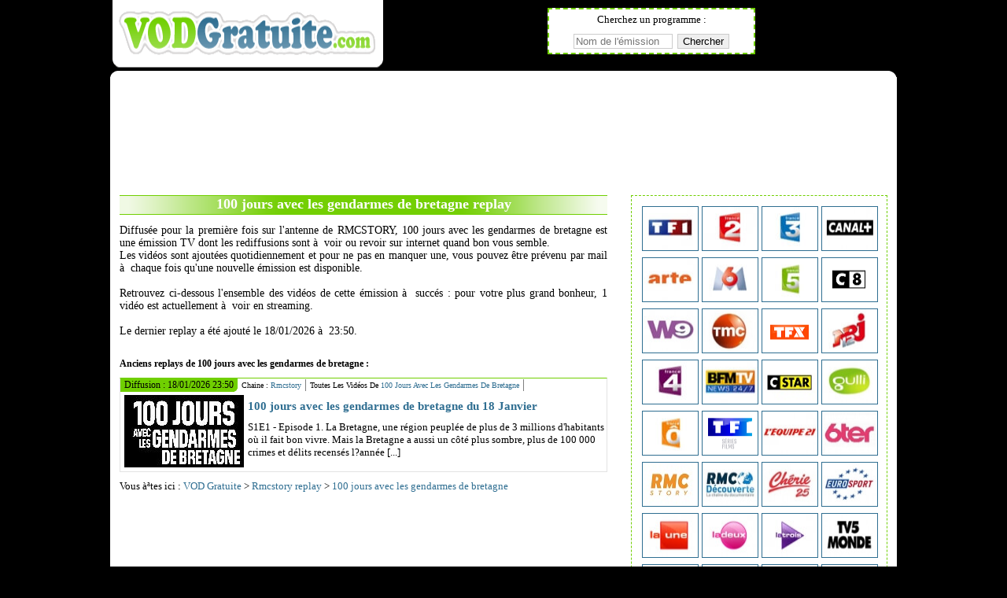

--- FILE ---
content_type: text/html; charset=ISO-8859-15
request_url: http://www.vodgratuite.com/revoir-100-jours-avec-les-gendarmes-de-bretagne-replay
body_size: 5350
content:
<!DOCTYPE html>
<html xmlns="https://www.w3.org/1999/xhtml" xml:lang="fr" lang="fr">
<head>
<title>Replay 100 jours avec les gendarmes de bretagne : 1 vidéos disponibles</title>
<meta name="description" content="Revoir 100 jours avec les gendarmes de bretagne en replay : VOD Gratuite vous donne accès à  1 vidéos de 100 jours avec les gendarmes de bretagne en streaming, la dernière émission a été ajouté le 18/01/2026 à  23:50"/>
<meta name="Robots" content="index, follow"/>
<meta name="verify-v1" content="aee07oVREuzamC0SWnd9AM3PbfpvSzq6j3ZYFr9wDuE="/>
<meta name=viewport content="width=device-width, initial-scale=1">
<style>body{padding:0;margin:0;background:#000;font:small Georgia,serif;_font:x-small}#header{clear:both}h1{font-size:18px;color:#fff;text-align:center;padding-bottom:2px;border-top:1px solid #70cf01;border-bottom:1px solid #70cf01;background-image:url(https://www.vodgratuite.com/new/test.png);background-repeat:repeat-y}#MINIATURE{float:left;width:140px;height:100px;margin-bottom:15px;position:relative;margin:5px;border:1px solid #2f6e91}#MINIATURE img{padding:0;margin:0;border:0;width:140px;height:100px}#MINIATURE a{text-decoration:none;color:#2f6e91}.lien{background-color:#fff;width:140px;position:absolute;background-color:#fff;padding:0;bottom:0;margin:0;text-align:center;border-top:1px solid #70cf01}#sommaire{float:right;padding:10px;margin-top:12px;width:304px;border:1px dashed #70cf01;text-align:center}#sommaire img{border:1px solid #2f6e91;width:70px;height:55px}#a{margin:0 auto 0 auto;width:1000px;clear:both}a{text-decoration:none;color:#2f6e91}#header ul{padding:10px 20px 0;list-style:none}#header li{font-size:14px;float:left;background:url(https://www.vodgratuite.com/new/left.png) no-repeat left top;margin-left:5px;padding:0 0 0 10px}#header a{display:block;background:url(https://www.vodgratuite.com/new/right.png) no-repeat right top;padding:5px 15px 4px 6px;text-decoration:none;font-weight:bold;color:#ddd}#header a:hover{color:#fff}#listing h3{font-size:13px;padding:0;margin:0;text-decoration:none;color:#2f6e91}.listing h3{font-size:13px;padding:0;margin:0;text-decoration:none;color:#2f6e91}#listingTV{position:relative;border-top:1px solid #70cf01;border-left:1px solid #e3e3e3;border-right:1px solid #e3e3e3;border-bottom:1px solid #e3e3e3;margin:0 0 10px 0;padding:0}.diff{background:#70cf01;margin-top:0;padding:2px 5px 2px 5px;background-image:url(https://www.vodgratuite.com/Images/cnr.mask.white.br.png);background-position:right bottom;background-repeat:no-repeat;font-size:12px}.chaine{padding:2px 5px;margin-top:0;border-right:1px solid gray;text-transform:capitalize;font-size:10px}.chaine a{text-decoration:none;color:#2f6e91}#listingTV h3{margin:10px 0}#listingTV h3 a{text-decoration:none;color:#2f6e91}#listingTV img{height:90px;width:150px;margin:5px;float:left;border:1px solid #000}#listingTV h2{font-size:13px;margin-bottom:3px;margin-top:5px}.description{clear:both;padding-top:15px}input{margin-left:1%;border:#ccc 1px solid}#champ{width:150px}input:hover{border:#999 1px solid;background-color:#70cf01;color:#fff}#champ:hover{background-color:#def;color:#000}#search{float:right;text-align:center;margin-right:180px;width:250px;margin-top:10px;padding:5px;border:2px dashed #70cf01;background-color:#fff}.agile_carousel img{border:0}.agile_carousel p,.agile_carousel ul,.agile_carousel ul li{margin:0;padding:0}.agile_carousel{position:relative;overflow:hidden;font-family:Arial,Helvetica,sans-serif;font-size:11px}.agile_carousel .slides{position:absolute;top:0;left:0}.agile_carousel .slide{float:left}.agile_carousel .control_set{position:absolute;z-index:4000}.agile_carousel .button_container{z-index:5000}.agile_carousel .ac_hover{cursor:text}.agile_carousel .ac_selected{}.agile_carousel .ac_disabled{}.slide_button{z-index:5000;cursor:pointer;display:block;background-position:0 0;background-repeat:no-repeat;position:relative}.previous_button{}.next_button{}.hover_previous_button{}.hover_next_button{}.agile_carousel .numbered_buttons_container{}.agile_carousel .numbered_button{float:left}.agile_carousel .grouped_numbered_buttons_container{}.agile_carousel .grouped_numbered_button{float:left}.agile_carousel .content_buttons_container{}.agile_carousel .content_button{}.agile_carousel .thumbnail_buttons_container{}.agile_carousel .thumbnail_button{}.current_slide_number{cursor:text}.slide_count{cursor:text}#basic_slideshow .caption{display:none}#multiple_slides_visible .agile_carousel{overflow:hidden;-moz-box-shadow:0 0 4px #dfdfdf;-webkit-box-shadow:0 0 0 #dfdfdf;box-shadow:0 0 4px #dfdfdf}#multiple_slides_visible .slides{margin-top:28px}#multiple_slides_visible .slide_inner{text-align:center}#multiple_slides_visible .slide_inner{overflow:hidden;-webkit-border-radius:5px;-moz-border-radius:5px;border-radius:5px;border:1px solid #cfcece;background-color:#fff;text-align:center;width:144px;height:105px;margin:0 auto;position:relative}#multiple_slides_visible .photo_link{width:160px;height:111px;overflow:hidden;display:block;margin:0 auto 4px}#multiple_slides_visible .photo{width:160px;height:120px;border-width:0 0 1px 0;border-style:solid;border-color:#ccc}#multiple_slides_visible .caption:link,#multiple_slides_visible .caption:visited,#multiple_slides_visible .caption:hover{color:#333;text-decoration:none;background-color:#fff}#multiple_slides_visible .caption:hover{text-decoration:none}.caption{position:absolute;padding:0;margin:0 auto;margin-top:-28px;margin-left:4px;text-align:center;border:1px solid #70cf01;width:134px;height:16px;display:block;padding:3px 0;background-color:#fff}#multiple_slides_visible .persistent_content{position:absolute;top:2px;left:12px;font-size:14px;text-shadow:0 1px 1px #ccc;color:#b5b5b5}#multiple_slides_visible .control_set_1{float:right;position:relative;margin:4px 6px 0}#multiple_slides_visible .previous_next_button{width:16px;height:16px;overflow:hidden;text-indent:1000px;background-image:url(https://www.vodgratuite.com/Pages/slider/images/sprite_ac_normal.png);background-color:#ccc;border:1px solid #cfcece;-webkit-border-radius:5px;-moz-border-radius:5px;border-radius:5px;background-color:#fff;-moz-box-shadow:0 0 2px #dfdfdf;-webkit-box-shadow:0 0 0 #dfdfdf;box-shadow:0 0 2px #dfdfdf}#multiple_slides_visible .previous_button{background-position:4px 3px}#multiple_slides_visible .next_button{background-position:-44px 3px}#multiple_slides_visible .previous_next_button:hover{background-color:#f7f7f7}#multiple_slides_visible .previous_button:hover{background-image:url(https://www.vodgratuite.com/Pages/slider/images/sprite_ac_hover.png)}#multiple_slides_visible .next_button:hover{background-image:url(https://www.vodgratuite.com/Pages/slider/images/sprite_ac_hover.png)}#multiple_slides_visible .control_set_1 .ac_disabled{background-image:url(https://www.vodgratuite.com/Pages/slider/images/sprite_ac_disabled.png)}#multiple_slides_visible .control_set_2{float:right;position:relative;margin:8px 0 0 0}#multiple_slides_visible .slide_button{float:left}#multiple_slides_visible .group_numbered_buttons_container{float:left;margin-right:14px}#multiple_slides_visible .group_numbered_button{color:#000;padding:0 2px;font-size:12px;margin-right:2px;background-image:url(https://www.vodgratuite.com/Pages/slider/images/sprite_ac_normal.png);background-position:-95px 0;width:10px;height:10px;overflow:hidden;text-indent:1000px;background-color:transparent}#multiple_slides_visible .group_numbered_button:hover,#multiple_slides_visible .group_numbered_buttons_container .ac_selected{background-image:url(https://www.vodgratuite.com/Pages/slider/images/sprite_ac_hover.png)}#flavor_3 .agile_carousel{overflow:hidden;-moz-box-shadow:0 0 4px #dfdfdf;-webkit-box-shadow:0 0 0 #dfdfdf;box-shadow:0 0 4px #dfdfdf}#flavor_3 .caption{display:none}#flavor_3 .control_set_1{position:absolute;right:0;top:0;width:208px;height:224px;color:#fff}#flavor_3 .content_button{width:208px;height:44px}#flavor_3 .content_button_inner p{float:left}#flavor_3 .content_buttons_container .ac_selected{background-image:url(https://www.vodgratuite.com/Pages/slider/images/sprite_ac_normal.png);background-position:-244px 0}#flavor_3 .content_button p{opacity:1;vertical-align:auto;float:left;padding-right:5px;width:138px}#flavor_3 .content_button_inner{background-color:#333;width:189px;height:43px;border-bottom:1px solid #000;opacity:.8;float:right}#flavor_3 .ac_selected .content_button_inner,#flavor_3 .ac_selected .content_button_inner:hover{opacity:.95}#flavor_3 .content_button_inner:hover{opacity:.9}#flavor_3 .content_button img{opacity:1}#flavor_3 .content_button .thumb{width:37px;height:37px;overflow:hidden;float:left;border:1px solid #000;margin:3px 3px 0 3px}#footer{clear:both;margin:0 auto;background-color:gray;width:1000px;padding-top:7px;background-image:url(https://www.vodgratuite.com/Images/footer.png);background-repeat:repeat-x}.footex{border-left:1px solid #70cf01;float:left;width:300px;display:inline;text-align:left;padding:0;margin:0;margin-left:20px;padding-top:10px}.footex p{height:20px;margin:0;padding:0;padding-left:20px}.footex a{text-decoration:none;color:#000;margin:15px}.footex a:hover{background-color:#70cf01}.footey{float:right;width:360px;padding-top:35px;text-align:center}#slide{float:left;width:972px;margin-left:4px;height:138px;text-align:center}#content{background-color:#fff;width:980px;padding:0 10px}#home{float:left;width:620px;font:small Georgia,serif}@media all and (max-width:1024px){#home{float:left;width:310px;font:small Georgia,serif}#content{background-color:#fff;width:98%;padding:0 10px}body{padding:0;margin:0;background:#000;font:small Georgia,serif;_font:x-small}h1{font-size:18px;color:#fff;text-align:center;padding-bottom:2px;border-top:1px solid #70cf01;border-bottom:1px solid #70cf01}#MINIATURE{float:left;width:140px;height:100px;margin-bottom:15px;position:relative;margin:5px;border:1px solid #2f6e91}#MINIATURE img{padding:0;margin:0;border:0;width:140px;height:100px}#MINIATURE a{text-decoration:none;color:#2f6e91}.lien{background-color:#fff;width:140px;position:absolute;background-color:#fff;padding:0;bottom:0;margin:0;text-align:center;border-top:1px solid #70cf01}#sommaire{float:right;padding:10px;margin-top:12px;width:304px;border:1px dashed #70cf01;text-align:center}#sommaire img{border:1px solid #2f6e91;width:70px;height:55px}#a{margin:0 auto 0 auto;width:100%;clear:both}a{text-decoration:none;color:#2f6e91}#listing h3{font-size:13px;padding:0;margin:0;text-decoration:none;color:#2f6e91}.listing h3{font-size:13px;padding:0;margin:0;text-decoration:none;color:#2f6e91}#listingTV{position:relative;border-top:1px solid #70cf01;border-left:1px solid #e3e3e3;border-right:1px solid #e3e3e3;border-bottom:1px solid #e3e3e3;margin:0 0 10px 0;padding:0}.diff{background:#70cf01;margin-top:0;padding:2px 5px 2px 5px;background-image:url(https://www.vodgratuite.com/Images/cnr.mask.white.br.png);background-position:right bottom;background-repeat:no-repeat;font-size:12px}.chaine{padding:2px 5px;margin-top:0;border-right:1px solid gray;text-transform:capitalize;font-size:10px}.chaine a{text-decoration:none;color:#2f6e91}#listingTV h3{margin:10px 0}#listingTV h3 a{text-decoration:none;color:#2f6e91}#listingTV img{height:90px;width:150px;margin:5px;float:left;border:1px solid #000}#listingTV h2{font-size:13px;margin-bottom:3px;margin-top:5px}.description{clear:both;padding-top:15px}input{margin-left:1%;border:#ccc 1px solid}#footer{display:none}.footey{float:right;width:360px;padding-top:35px;text-align:center}#header{display:none}#search{display:none}#slide{display:none}}</style>
<meta property="fb:admins" content="1625965857"/>
<link rel="shortcut icon" type="image/x-icon" href="https://www.vodgratuite.com/favicon.ico"/>
<link rel="apple-touch-icon" href="https://www.vodgratuite.com/Images/favicon.png"/>
<link href="https://plus.google.com/104106935123484779564" rel="publisher"/>
<meta http-equiv="Content-Type" content="text/html; charset=ISO-8859-15"/>

<script async src="https://www.googletagmanager.com/gtag/js?id=G-9NF4ZSJ2CQ"></script>
<script>window.dataLayer=window.dataLayer||[];function gtag(){dataLayer.push(arguments);}gtag('js',new Date());gtag('config','G-9NF4ZSJ2CQ');</script>


</head>
<body>

<div id="a"><a href="https://www.vodgratuite.com"><img src="https://www.vodgratuite.com/new/logo.png" width="350" height="80" style="border:0;float:left;height:90px;" alt="VOD Gratuite : voir ou revoir les émissions TV en replay sur internet" title="VOD Gratuite : voir ou revoir les émissions TV en replay sur internet"/></a>
	<div id="search">
<form action="https://www.vodgratuite.com/rechercher" method="post">
<p style="padding-bottom:10px;margin:0px;">Cherchez un programme : </p>
<input id="champ" type="text" name="rech" style="width:120px;margin:0px;" placeholder="Nom de l'émission"/>
<input type="submit" value="Chercher"/>
</form>
</div>


<div style="clear:both;background:url(https://www.vodgratuite.com/new/top.png) no-repeat;height:8px"></div>
<div id="content">
<div id="slide">
<div class="slideshow" id="multiple_slides_visible"></div>

</div>
<div style="clear:both;padding: 0 2px;">


<div id="sommaire">
<table>
<tr>
<td><a href="https://www.vodgratuite.com/revoir-emissions-tf1"><img src="https://leadersite.fr/logo/tf1.png" alt="Revoir les émissions de TF1" title="Revoir les émissions de TF1"/></a></td><td><a href="https://www.vodgratuite.com/revoir-emissions-france2"><img src="https://leadersite.fr/logo/france2.png" alt="Revoir les émissions de France 2" title="Revoir les émissions de France 2"/></a></td><td><a href="https://www.vodgratuite.com/revoir-emissions-france3"><img src="https://leadersite.fr/logo/france3.png" alt="Revoir les émissions de France 3" title="Revoir les émissions de France 3"/></a></td><td><a href="https://www.vodgratuite.com/revoir-emissions-canalplus"><img src="https://leadersite.fr/logo/canal.png" alt="Revoir les émissions de Canal+" title="Revoir les émissions de Canal+"/></a></td></tr><tr><td><a href="https://www.vodgratuite.com/revoir-emissions-arte"><img src="https://leadersite.fr/logo/arte.png" alt="Revoir les émissions de Arte" title="Revoir les émissions de Arte"/></a></td><td><a href="https://www.vodgratuite.com/revoir-emissions-m6"><img src="https://leadersite.fr/logo/m6.png" alt="Revoir les émissions de M6" title="Revoir les émissions de M6"/></a></td><td><a href="https://www.vodgratuite.com/revoir-emissions-france5"><img src="https://leadersite.fr/logo/france5.png" alt="Revoir les émissions de France 5" title="Revoir les émissions de France 5"/></a></td><td><a href="https://www.vodgratuite.com/revoir-emissions-c8"><img src="https://leadersite.fr/logo/c8.png" alt="Revoir les émissions de C8" title="Revoir les émissions de C8"/></a></td></tr><tr><td><a href="https://www.vodgratuite.com/revoir-emissions-w9"><img src="https://leadersite.fr/logo/w9.png" alt="Revoir les émissions de W9" title="Revoir les émissions de W9"/></a></td><td><a href="https://www.vodgratuite.com/revoir-emissions-tmc"><img src="https://leadersite.fr/logo/tmc.png" alt="Revoir les émissions de TMC" title="Revoir les émissions de TMC"/></a></td><td><a href="https://www.vodgratuite.com/revoir-emissions-tfx"><img src="https://leadersite.fr/logo/tfx.png" alt="Revoir les émissions de TFX" title="Revoir les émissions de TFX"/></a></td><td><a href="https://www.vodgratuite.com/revoir-emissions-nrj12"><img src="https://leadersite.fr/logo/nrj12.png" alt="Revoir les émissions de NRJ12" title="Revoir les émissions de NRJ12"/></a></td></tr><tr><td><a href="https://www.vodgratuite.com/revoir-emissions-france4"><img src="https://leadersite.fr/logo/france4.png" alt="Revoir les émissions de France 4" title="Revoir les émissions de France 4"/></a></td><td><a href="https://www.vodgratuite.com/revoir-emissions-bfmtv"><img src="https://leadersite.fr/logo/bfmtv.png" alt="Revoir les émissions de BFMTV" title="Revoir les émissions de BFMTV"/></a></td><td><a href="https://www.vodgratuite.com/revoir-emissions-cstar"><img src="https://leadersite.fr/logo/cstar.png" alt="Revoir les émissions de CStar" title="Revoir les émissions de CStar"/></a></td><td><a href="https://www.vodgratuite.com/revoir-emissions-gulli"><img src="https://leadersite.fr/logo/gulli.png" alt="Revoir les émissions de Gulli" title="Revoir les émissions de Gulli"/></a></td></tr><tr><td><a href="https://www.vodgratuite.com/revoir-emissions-franceo"><img src="https://leadersite.fr/logo/franceo.png" alt="Revoir les émissions de France O" title="Revoir les émissions de France O"/></a></td><td><a href="https://www.vodgratuite.com/revoir-emissions-tf1sf"><img src="https://leadersite.fr/logo/tf1sf.png" alt="Revoir les émissions de TF1 Séries Films" title="Revoir les émissions de TF1 Séries Films"/></a></td><td><a href="https://www.vodgratuite.com/revoir-emissions-lequipe21"><img src="https://leadersite.fr/logo/lequipe21.png" alt="Revoir les émissions de L'équipe 21" title="Revoir les émissions de L'équipe 21"/></a></td><td><a href="https://www.vodgratuite.com/revoir-emissions-6ter"><img src="https://leadersite.fr/logo/6ter.png" alt="Revoir les émissions de 6Ter" title="Revoir les émissions de 6Ter"/></a></td></tr><tr><td><a href="https://www.vodgratuite.com/revoir-emissions-rmcstory"><img src="https://leadersite.fr/logo/rmcstory.png" alt="Revoir les émissions de RMC Story" title="Revoir les émissions de RMC Story"/></a></td><td><a href="https://www.vodgratuite.com/revoir-emissions-rmcdecouverte"><img src="https://leadersite.fr/logo/rmc.png" alt="Revoir les émissions de RMC Découverte" title="Revoir les émissions de RMC Découverte"/></a></td><td><a href="https://www.vodgratuite.com/revoir-emissions-cherie25"><img src="https://leadersite.fr/logo/cherie25.png" alt="Revoir les émissions de Chérie25" title="Revoir les émissions de Chérie25"/></a></td><td><a href="https://www.vodgratuite.com/revoir-emissions-eurosport"><img src="https://leadersite.fr/logo/eurosport.png" alt="Revoir les émissions de Eurosport" title="Revoir les émissions de Eurosport"/></a></td></tr><tr><td><a href="https://www.vodgratuite.com/revoir-emissions-laune"><img src="https://leadersite.fr/logo/laune.png" alt="Revoir les émissions de La Une" title="Revoir les émissions de La Une"/></a></td><td><a href="https://www.vodgratuite.com/revoir-emissions-ladeux"><img src="https://leadersite.fr/logo/ladeux.png" alt="Revoir les émissions de La Deux" title="Revoir les émissions de La Deux"/></a></td><td><a href="https://www.vodgratuite.com/revoir-emissions-latrois"><img src="https://leadersite.fr/logo/latrois.png" alt="Revoir les émissions de La Trois" title="Revoir les émissions de La Trois"/></a></td><td><a href="https://www.vodgratuite.com/revoir-emissions-tv5monde"><img src="https://leadersite.fr/logo/tv5.png" alt="Revoir les émissions de TV5 Monde" title="Revoir les émissions de TV5 Monde"/></a></td></tr><tr><td><a href="https://www.vodgratuite.com/revoir-emissions-rts"><img src="https://leadersite.fr/logo/rts.png" alt="Revoir les émissions de RTS" title="Revoir les émissions de RTS"/></a></td><td><a href="https://www.vodgratuite.com/revoir-emissions-beinsports"><img src="https://leadersite.fr/logo/bein.png" alt="Revoir les émissions de Bein Sports" title="Revoir les émissions de Bein Sports"/></a></td><td><a href="https://www.vodgratuite.com/revoir-emissions-bfmbusiness"><img src="https://leadersite.fr/logo/bfmbusiness.png" alt="Revoir les émissions de BFM Business" title="Revoir les émissions de BFM Business"/></a></td><td><a href="https://www.vodgratuite.com/revoir-emissions-rmcsport"><img src="https://leadersite.fr/logo/rmcsport.png" alt="Revoir les émissions de RMC Sport TV" title="Revoir les émissions de RMC Sport TV"/></a></td></tr><tr><td><a href="https://www.vodgratuite.com/revoir-emissions-xtra"><img src="https://leadersite.fr/logo/xtra.png" alt="Revoir les émissions de Xtra" title="Revoir les émissions de Xtra"/></a></td><td><a href="https://www.vodgratuite.com/revoir-emissions-rtbf"><img src="https://leadersite.fr/logo/rtbf.png" alt="Revoir les émissions de RTBF" title="Revoir les émissions de RTBF"/></a></td><td><a href="https://www.vodgratuite.com/revoir-emissions-rtl"><img src="https://leadersite.fr/logo/rtl.png" alt="Revoir les émissions de RTL TIV" title="Revoir les émissions de RTL TIV"/></a></td><td><a href="https://www.vodgratuite.com/revoir-emissions-radiocanadatele"><img src="https://leadersite.fr/logo/radiocanadatele.png" alt="Revoir les émissions de Radio Canada Télé" title="Revoir les émissions de Radio Canada Télé"/></a></td></tr><tr><td><a href="https://www.vodgratuite.com/revoir-emissions-ctv"><img src="https://leadersite.fr/logo/ctv.png" alt="Revoir les émissions de CTV" title="Revoir les émissions de CTV"/></a></td><td><a href="https://www.vodgratuite.com/revoir-emissions-tva"><img src="https://leadersite.fr/logo/tva.png" alt="Revoir les émissions de TVA" title="Revoir les émissions de TVA"/></a></td></tr>
<tr>
<td><a href="https://direct.vodgratuite.com/ligue1/"><img src="https://leadersite.fr/logo/l1.png" height="95" width="72" alt="Regarder les matchs de Ligue1" title="Regarder les matchs de Ligue1"/></a></td>
<td><a href="https://direct.vodgratuite.com/ligue2/"><img src="https://leadersite.fr/logo/ligue2.png" height="95" width="72" alt="Regarder les matchs de Ligue2" title="Regarder les matchs de Ligue2"/></a></td>
<td><a href="https://direct.vodgratuite.com/top14/"><img src="https://leadersite.fr/logo/top14.png" height="95" width="72" alt="Regarder les matchs de Top 14" title="Regarder les matchs de Top 14"/></a></td>
<td></td>
</tr>
<tr><td colspan="4" style="border:1px solid #2F6E91;padding:10px;margin:2px 0;"><a href="https://www.vodgratuite.com/revoir-emissions-recentes">Emissions les plus récentes</a></td></tr>
<tr><td colspan="4" style="border:1px solid #2F6E91;padding:10px;margin:2px 0;"><a href="https://www.vodgratuite.com/emissions-par-ordre-alphabetique">Emissions par ordre alphabétique</a></td></tr>
</table>


</div>







<div id="home">
<h1>100 jours avec les gendarmes de bretagne replay</h1><div style='text-align:justify;font-size:14px'>Diffusée pour la première fois sur l'antenne de RMCSTORY, 100 jours avec les gendarmes de bretagne est une émission TV dont les rediffusions sont à  voir ou revoir sur internet quand bon vous semble.<br/>Les vidéos sont ajoutées quotidiennement et pour ne pas en manquer une, vous pouvez être prévenu par mail à  chaque fois qu'une nouvelle émission est disponible.<br/><br/>Retrouvez ci-dessous l'ensemble des vidéos de cette émission à  succés : pour votre plus grand bonheur, 1 vidéo est  actuellement à  voir en streaming.
<br/><br/>
Le dernier replay a été ajouté le 18/01/2026 à  23:50.
<br/><br/>
</div><script type="text/javascript" src="https://ajax.googleapis.com/ajax/libs/jquery/2.1.3/jquery.min.js"></script><div style='clear:both;'></div><h2 style="font-size:12px;">Anciens replays de 100 jours avec les gendarmes de bretagne :</h2><div id="listingTV"><span class="diff">Diffusion : 18/01/2026 23:50</span><span class="chaine">Chaine : <a href="https://direct.vodgratuite.com/regarder-rmcstory-streaming.html">rmcstory</a></span><span class="chaine">Toutes les vidéos de <a href="https://www.vodgratuite.com/revoir-100-jours-avec-les-gendarmes-de-bretagne-replay">100 jours avec les gendarmes de bretagne</a></span><br/><a href="https://www.vodgratuite.com/18-01-2026/rmcstory/100-jours-avec-les-gendarmes-de-bretagne-1768776600" title="100 jours avec les gendarmes de bretagne"><img data-src="https://www.vodgratuite.com/Images/miniatures/2303025.png" src="https://www.vodgratuite.com/new/logo.png" alt="Revoir 100 jours avec les gendarmes de bretagne du 18 Janvier"/>
</a>
<h3><a href="https://www.vodgratuite.com/18-01-2026/rmcstory/100-jours-avec-les-gendarmes-de-bretagne-1768776600">100 jours avec les gendarmes de bretagne du 18 Janvier</a></h3><span class="description">S1E1 - Episode 1. La Bretagne, une région peuplée de plus de 3 millions d'habitants où il fait bon vivre. Mais la Bretagne a aussi un côté plus sombre, plus de 100 000 crimes et délits recensés l?année [...]</span><p style='clear:both;'></p></div>Vous àªtes ici : <span itemscope itemtype='https://data-vocabulary.org/Breadcrumb'><a href="https://www.vodgratuite.com" itemprop="url"><span itemprop='title'>VOD Gratuite</span></a></span> > <span itemscope itemtype='https://data-vocabulary.org/Breadcrumb'><a href="https://www.vodgratuite.com/revoir-emissions-rmcstory" itemprop="url"><span itemprop='title'>Rmcstory replay</span></a></span> > <span itemscope itemtype='https://data-vocabulary.org/Breadcrumb'><a href="https://www.vodgratuite.com/revoir-100-jours-avec-les-gendarmes-de-bretagne-replay" itemprop="url"><span itemprop='title'>100 jours avec les gendarmes de bretagne</span></a></span>
</div>
<div style="float:right;padding:0px;margin:0px;margin-top:12px;width:310px;text-align:center;">
</div>
</div>
<div style="clear:both;padding:10px;"></div></div>


<script src="https://www.vodgratuite.com/scripts/unveil.js"></script>
<script type="text/javascript">$(document).ready(function(){$("img").unveil();});</script>
	<script async type="text/javascript" src="https://www.vodgratuite.com/Pages/slider/agile_carousel.alpha.js"></script>
<script type="text/javascript">$.getJSON("/Pages/slider/agile_carousel_data.php",function(data){$(document).ready(function(){$("#multiple_slides_visible").agile_carousel({carousel_data:data,carousel_outer_height:140,carousel_height:110,slide_height:100,carousel_outer_width:970,slide_width:162,transition_type:"slide",transition_time:1000,timer:9000,number_slides_visible:6,control_set_1:"previous_button,next_button",control_set_2:"group_numbered_buttons",persistent_content:"<p class=\'persistent_content\'>Les émissions les plus populaires</p>"});});});</script>

</html><! Version en cache du : 21/01/2026 à  02:01:47.!>

--- FILE ---
content_type: application/javascript
request_url: https://www.vodgratuite.com/Pages/slider/agile_carousel.alpha.js
body_size: 3281
content:
(function($){$.fn.agile_carousel=function(options){var defaults={timer:0,continuous_scrolling:false,transition_type:"slide",transition_time:600,number_slides_visible:1,change_on_hover:"",control_set_1:"",control_set_2:"",control_set_3:"",control_set_4:"",control_set_5:""};options=$.extend(defaults,options);return this.each(function(){var combined_slide_width=0;var number_of_slides=0;var ac_html="";var ac_content="";var ac_numbered_buttons="";var ac_group_numbered_buttons="";var ac_thumbnails="";var ac_content_buttons="";var ac_pause="";var ac_previous_button="";var ac_next_button="";var ac_hover_previous_button="";var ac_hover_next_button="";var ac_slide_count="";var ac_current_slide_number="";var ac_trigger_type="ac_click";var bd="";var button_type="";var trigger_type="";var button_action="";var go_direct="";var ac_disabled="";var current_slide_number="";var next_slide_number=false;var current_slide_index="";var next_slide_index="";var current_slide="";var next_slide="";var continuous_scrolling=options.continuous_scrolling;var carousel_outer_width=options.carousel_outer_width;var carousel_outer_height=options.carousel_outer_height;var carousel_data=options.carousel_data;var change_on_hover=options.change_on_hover;var slide_width=options.slide_width;var slide_height=options.slide_height;var control_set_1=options.control_set_1;var control_set_2=options.control_set_2;var control_set_3=options.control_set_3;var control_set_4=options.control_set_4;var control_set_5=options.control_set_5;var no_control_set=options.no_control_set;var persistent_content=options.persistent_content;var number_slides_visible=options.number_slides_visible;var transition_type=options.transition_type;var transition_time=options.transition_time;var timer=options.timer;var content="";var obj_inner="";var content_button="";var $this="";var timer_data="";var ac_timer="";$.each(carousel_data,function(key,value){number_of_slides++;});var slide_remainder=number_of_slides%number_slides_visible;var slide_number_conversion_array=[];var new_num="";function get_trigger_type(check_me){if(change_on_hover!==""){ac_trigger_type="ac_click";var change_on_hover_array=change_on_hover.split(",");if($.inArray(check_me,change_on_hover_array)!=-1){ac_trigger_type="ac_hover";}}
return ac_trigger_type;}
var j=0;var i=0;for(i=0;i<number_of_slides;i++){if(i===0){ac_group_numbered_buttons+="<div class='group_numbered_buttons_container button_container'>";}
var curr_num=Math.floor((i+1)/number_slides_visible)*number_slides_visible+1;if(curr_num!==new_num&&curr_num<=number_of_slides){slide_number_conversion_array[j]=curr_num;ac_group_numbered_buttons+="<div class='slide_number_"+curr_num+" group_numbered_button slide_button "+get_trigger_type("group_numbered_buttons")+"' data-options='{\"button_type\":\"group_numbered_button\",\"button_action\":\"direct\",\"go_to\":"+curr_num+", \"trigger_type\":\""+ac_trigger_type+"\",\"disabled\": false}'>"+(j+1)+"</div>";new_num=curr_num;j++;}
if(i===number_of_slides-1){ac_group_numbered_buttons+="</div>";}}
ac_pause+="<span class='pause_button slide_button pause' data-options='{\"button_type\":\"pause_button\",\"trigger_type\": \"none\",\"disabled\": false,\"paused\": false}'>Pause</span>";ac_previous_button+="<span class='previous_next_button previous_button slide_button "+get_trigger_type("previous_button")+"' data-options='{\"button_type\":\"previous_button\",\"button_action\":\"previous\",\"trigger_type\": \""+ac_trigger_type+"\",\"disabled\": false}'>Prev</span>";ac_next_button+="<span class='previous_next_button next_button slide_button "+get_trigger_type("next_button")+"' data-options='{\"button_type\":\"next_button\",\"button_action\":\"next\",\"trigger_type\": \""+ac_trigger_type+"\",\"disabled\": false}'>Next</span>";ac_hover_previous_button+="<div class='hover_previous_next_button hover_previous_button slide_button "+get_trigger_type("hover_previous_button")+"' data-options='{\"button_type\":\"hover_previous_button\",\"button_action\":\"previous\",\"trigger_type\": \""+ac_trigger_type+"\",\"disabled\": false}'><span style='opacity: 0;' class='hover_previous_next_button_inner'>Prev</span></div>";ac_hover_next_button+="<div class='hover_previous_next_button hover_next_button slide_button "+get_trigger_type("hover_next_button")+"' data-options='{\"button_type\":\"hover_next_button\",\"button_action\":\"next\",\"trigger_type\": \""+ac_trigger_type+"\",\"disabled\": false}'><span style='opacity: 0;' class='hover_previous_next_button_inner'>Next</span></div>";ac_slide_count+="<span class='slide_count'>"+number_of_slides+"</span>";ac_current_slide_number+="<span class='current_slide_number'>1</span>";ac_html+="<div class='agile_carousel' style='overflow: hidden; position: relative; width: "+carousel_outer_width+"px; height: "+carousel_outer_height+"px;'>";var obj=$(this);i=1;for(var key in carousel_data){if(carousel_data.hasOwnProperty(key)){obj_inner=carousel_data[key];content=obj_inner.content;var thumbnail_button=obj_inner.thumbnail_button;content_button=obj_inner.content_button;if(i===1){ac_html+="<div class='slides' style='width: "+slide_width*number_of_slides+"px; height: "+slide_height+"px;'>";}
if(content){ac_html+="<div class='slide_"+i+" slide' style='border: none; margin: 0; padding: 0; height: "+slide_height+"px; width: "+slide_width+"px;'>"+content+"</div>";}
if(i===number_of_slides){ac_html+="</div>";}
if(i==1){ac_numbered_buttons+="<div class='numbered_buttons_container  button_container'>";}
ac_numbered_buttons+="<div class='slide_number_"+i+" numbered_button slide_button "+get_trigger_type("numbered_buttons")+"' data-options='{\"button_type\":\"numbered_button\",\"button_action\":\"direct\",\"go_to\":"+i+", \"trigger_type\":\""+ac_trigger_type+"\",\"disabled\": false}'>"+i+"</div>";if(i==number_of_slides){ac_numbered_buttons+="</div>";}
if(thumbnail_button){if(i==1){ac_thumbnails+="<div class='thumbnail_buttons_container  button_container'>";}
ac_thumbnails+="<div class='slide_number_"+i+" thumbnail_button slide_button "+get_trigger_type("thumbnails")+"'  data-options='{\"button_type\":\"thumbnail_button\",\"button_action\":\"direct\",\"go_to\":"+i+",\"trigger_type\": \""+ac_trigger_type+"\",\"disabled\": false}'>"+thumbnail_button+"</div>";if(i==number_of_slides){ac_thumbnails+="</div>";}}
if(content_button){if(i==1){ac_content_buttons+="<div class='content_buttons_container  button_container'>";}
ac_content_buttons+="<div class='slide_number_"+i+" content_button_"+i+" content_button slide_button "+get_trigger_type("content_buttons")+"' data-options='{\"button_type\":\"content_button\",\"button_action\":\"direct\",\"go_to\":"+i+",\"trigger_type\": \""+ac_trigger_type+"\",\"disabled\": false}'><div class='content_button_inner'>"+content_button+"</div></div>";if(i==number_of_slides){ac_content_buttons+="</div>";}}
i++;}}
var create_control_set=function(set,set_number){var control_set_html="";if(set!==""){if(set_number){control_set_html+="<div class='control_set_"+set_number+" control_set'><div class='control_set_"+set_number+"_inner control_set_inner'>";}
var control_set_array=set.split(",");for(j=0;j<control_set_array.length;j++){if(control_set_array[j]=="numbered_buttons"){control_set_html+=ac_numbered_buttons;}
if(control_set_array[j]=="group_numbered_buttons"){control_set_html+=ac_group_numbered_buttons;}
if(control_set_array[j]=="thumbnails"){control_set_html+=ac_thumbnails;}
if(control_set_array[j]=="content_buttons"){control_set_html+=ac_content_buttons;}
if(control_set_array[j]=="pause_button"){control_set_html+=ac_pause;}
if(control_set_array[j]=="previous_button"){control_set_html+=ac_previous_button;}
if(control_set_array[j]=="next_button"){control_set_html+=ac_next_button;}
if(control_set_array[j]=="hover_previous_button"){control_set_html+=ac_hover_previous_button;}
if(control_set_array[j]=="hover_next_button"){control_set_html+=ac_hover_next_button;}
if(control_set_array[j]=="slide_count"){control_set_html+=ac_slide_count;}
if(control_set_array[j]=="current_slide_number"){control_set_html+=ac_current_slide_number;}}
if(set_number){control_set_html+="</div></div>";}
ac_html+=control_set_html;}};if(options.control_set_1){create_control_set(control_set_1,1);}
if(options.control_set_2){create_control_set(control_set_2,2);}
if(options.control_set_3){create_control_set(control_set_3,3);}
if(options.control_set_4){create_control_set(control_set_4,4);}
if(options.control_set_5){create_control_set(control_set_5,5);}
if(options.no_control_set){create_control_set(no_control_set);}
if(persistent_content){ac_html+=persistent_content;}
ac_html+="</div>";obj.html(ac_html);var ac_slides=obj.find(".slide");var ac_slides_container=obj.find(".slides");var ac_slide_buttons=obj.find(".slide_button");var ac_slide_buttons_length=ac_slide_buttons.length;var agile_carousel=obj.find(".agile_carousel");var ac_previous_buttons=obj.find(".previous_button, .hover_previous_button");var ac_previous_buttons_length=ac_previous_buttons.length;var ac_next_buttons=obj.find(".next_button, .hover_next_button");var previous_button=obj.find(".previous_button");var previous_button_length=previous_button.length;var hover_previous_button=obj.find(".hover_previous_button");var hover_previous_button_length=hover_previous_button.length;var next_button=obj.find(".next_button");var next_button_length=next_button.length;var hover_next_button=obj.find(".hover_next_button");var hover_next_button_length=hover_next_button.length;function disable_buttons(slide_num){if(continuous_scrolling===false&&number_slides_visible<2){if(slide_num==1){if(previous_button_length>0){previous_button.addClass("ac_disabled");previous_button.data("options").disabled=true;}
if(hover_previous_button_length>0){hover_previous_button.addClass("ac_disabled");hover_previous_button.data("options").disabled=true;}}else{if(previous_button_length>0){previous_button.removeClass("ac_disabled");previous_button.data("options").disabled=false;}
if(hover_previous_button_length>0){hover_previous_button.removeClass("ac_disabled");hover_previous_button.data("options").disabled=false;}}
if(slide_num==number_of_slides){if(next_button_length>0){next_button.addClass("ac_disabled");next_button.data("options").disabled=true;}
if(hover_next_button_length>0){hover_next_button.addClass("ac_disabled");hover_next_button.data("options").disabled=true;}}else{if(next_button_length>0){next_button.removeClass("ac_disabled");next_button.data("options").disabled=false;}
if(hover_next_button_length>0){hover_next_button.removeClass("ac_disabled");hover_next_button.data("options").disabled=false;}}}
if(continuous_scrolling===false&&number_slides_visible>1){if(slide_num<=number_slides_visible){if(previous_button_length>0){previous_button.addClass("ac_disabled");previous_button.data("options").disabled=true;}
if(hover_previous_button_length>0){hover_previous_button.addClass("ac_disabled");hover_previous_button.data("options").disabled=true;}}else{if(previous_button_length>0){previous_button.removeClass("ac_disabled");previous_button.data("options").disabled=false;}
if(hover_previous_button_length>0){hover_previous_button.removeClass("ac_disabled");hover_previous_button.data("options").disabled=false;}}
if(slide_num>=(number_of_slides-number_slides_visible+slide_remainder)){if(next_button_length>0){next_button.addClass("ac_disabled");next_button.data("options").disabled=true;}
if(hover_next_button_length>0){hover_next_button.addClass("ac_disabled");hover_next_button.data("options").disabled=true;}}else{if(next_button_length>0){next_button.removeClass("ac_disabled");next_button.data("options").disabled=false;}
if(hover_next_button_length>0){hover_next_button.removeClass("ac_disabled");hover_next_button.data("options").disabled=false;}}}}
var current_slide_number_display=obj.find(".current_slide_number");var current_slide_number_display_length=current_slide_number_display.length;function update_current_slide_number(slide_num){if(current_slide_number_display_length>0){current_slide_number_display.html(slide_num);}}
function add_selected_class(slide_num){obj.find(".ac_selected").removeClass("ac_selected");obj.find(".slide_number_"+slide_num).addClass("ac_selected");}
if(number_slides_visible==1){ac_slides.eq(0).css({"position":"absolute","top":0,"left":0});ac_slides.slice(1,number_of_slides).css({"position":"absolute","top":"-5000px","left":0});ac_slides_container.css("width",slide_width+"px");}
if(number_slides_visible>1){agile_carousel.css("width",number_slides_visible*slide_width+"px");var k=0;for(k=1;k<=number_of_slides;k++){ac_slides.eq(k).css({"position":"absolute","top":0,"left":slide_width*k+"px"});}}
var fade_complete=function(){current_slide.css({"z-index":10,top:-5000});};var slide_complete=function(){current_slide.css({"position":"absolute","top":"-5000px","left":0});};disable_buttons(1);update_current_slide_number(1);add_selected_class(1);button_type=bd.button_type;current_slide_number=1;var slide_number_conversion_array_last=slide_number_conversion_array[slide_number_conversion_array.length-1];function transition_slides(button_data){bd=$(button_data)[0];var ac_disabled=bd.disabled;if(ac_disabled!==true){button_type=bd.button_type;trigger_type=bd.trigger_type;button_action=bd.button_action;var go_to=bd.go_to;ac_disabled=bd.disabled;if(next_slide_number!==false){current_slide_number=next_slide_number;}
current_slide_index=current_slide_number-1;current_slide=$(ac_slides).eq(current_slide_index);if(number_slides_visible<2){if(button_action=="next"&&current_slide_number<number_of_slides){next_slide_number=current_slide_number+1;}else if(button_action=="next"&&current_slide_number==number_of_slides){next_slide_number=1;}
if(button_action=="previous"&&current_slide_number>1){next_slide_number=current_slide_number-1;}else if(button_action=="previous"&&current_slide_number==1){next_slide_number=number_of_slides;}}
if(number_slides_visible>1){if(button_action=="next"&&current_slide_number<(number_of_slides-number_slides_visible+slide_remainder)){next_slide_number=slide_number_conversion_array[Math.ceil(current_slide_number/number_slides_visible)];}else if(button_action=="next"&&current_slide_number>=(number_of_slides-number_slides_visible+slide_remainder)&&number_slides_visible>1){next_slide_number=1;}
if(button_action=="previous"&&current_slide_number>number_slides_visible&&number_slides_visible>1){var curr_lookup=Math.floor(current_slide_number/number_slides_visible);curr_lookup=curr_lookup-1;next_slide_number=slide_number_conversion_array[curr_lookup];}else if(button_action=="previous"&&current_slide_number<=number_slides_visible&&number_slides_visible>1){next_slide_number=slide_number_conversion_array_last;}}
if(button_action=="direct"){next_slide_number=go_to;}
next_slide_index=next_slide_number-1;next_slide=$(ac_slides).eq(next_slide_index);add_selected_class(next_slide_number);update_current_slide_number(next_slide_number);if(next_slide_index!=current_slide_index){if(transition_type=="slide"&&number_slides_visible>1){ac_slides_container.stop().animate({"left":((next_slide_number*slide_width)-slide_width)*-1+"px"},{duration:transition_time});}
if(transition_type=="slide"&&number_slides_visible==1){var animate_current_slide_to="";if(button_action=="next"||(next_slide_number>current_slide_number)&&button_action=="direct"){next_slide.css({top:0,left:slide_width});animate_current_slide_to=slide_width*-1;}
if(button_action=="previous"||(next_slide_number<current_slide_number&&button_action=="direct")){next_slide.css({top:0,left:slide_width*-1});animate_current_slide_to=slide_width;}
current_slide.stop().animate({"left":animate_current_slide_to+"px"},{duration:transition_time,complete:slide_complete});next_slide.stop().animate({"left":"0px"},{duration:transition_time});}
if(transition_type=="fade"&&number_slides_visible==1){ac_slides.not(current_slide,next_slide).css({"top":"-5000px","left":0,"z-index":0,"opacity":0});if(button_action){next_slide.css({"top":0,"left":0,"z-index":20});current_slide.css({"z-index":10,"opacity":1});}
next_slide.stop().animate({"opacity":1},{duration:transition_time,complete:fade_complete});}}}
disable_buttons(next_slide_number);add_selected_class(next_slide_number);}
var agile_carousel_buttons_click=obj.find(".ac_click");var agile_carousel_buttons_hover=obj.find(".ac_hover");if(timer!==0){ac_timer=setInterval(timer_transition,timer);}
var pause_button=obj.find(".pause_button");function pause_slideshow(){if(pause_button.length>0){pause_button.html("play");pause_button.data("options").paused=true;pause_button.addClass("play_button");}
clearInterval(ac_timer);}
$(agile_carousel_buttons_click).click(function(){pause_slideshow();if(obj.find(':animated').length<1){transition_slides($(this).data().options);}else{$this=$(this);if($this.data("options").button_action!="next"&&$this.data("options").button_action!="previous"){function check_transition(){if(ac_slides_container.find(':animated').length<1){transition_slides($this.data().options);clearInterval($this.data("options").timeout);}}
t=setInterval(check_transition,30);$this.data("options").timeout=t;}}});$(agile_carousel_buttons_hover).hover(function(){pause_slideshow();if(ac_slides_container.find(':animated').length<1){transition_slides($(this).data().options);}else{$this=$(this);function check_transition(){if(ac_slides_container.find(':animated').length<1){transition_slides($this.data().options);clearInterval($this.data("options").timeout);}}
t=setInterval(check_transition,30);$this.data("options").timeout=t;}},function(){$this=$(this);clearInterval($this.data("options").timeout);});timer_data={"button_action":"next","button_type":"pause","disabled":false,"trigger_type":"ac_click"};function timer_transition(){transition_slides(timer_data);}
function play_slideshow(){clearInterval(ac_timer);pause_button.html("pause");pause_button.data("options").paused=false;pause_button.addClass("pause_button");pause_button.removeClass("play_button");transition_slides(timer_data);ac_timer=setInterval(timer_transition,timer);return ac_timer;}
pause_button.click(function(){var $this=$(this);if($this.data("options").paused===true){play_slideshow();}else if($this.data("options").paused===false){pause_slideshow();clearInterval(ac_timer);}});$('.hover_previous_next_button').hover(function(){$(this).find(".hover_previous_next_button_inner").stop().fadeTo("fast",0.85);},function(){$(this).find(".hover_previous_next_button_inner").stop().fadeTo("fast",0.00);});});};})(jQuery);